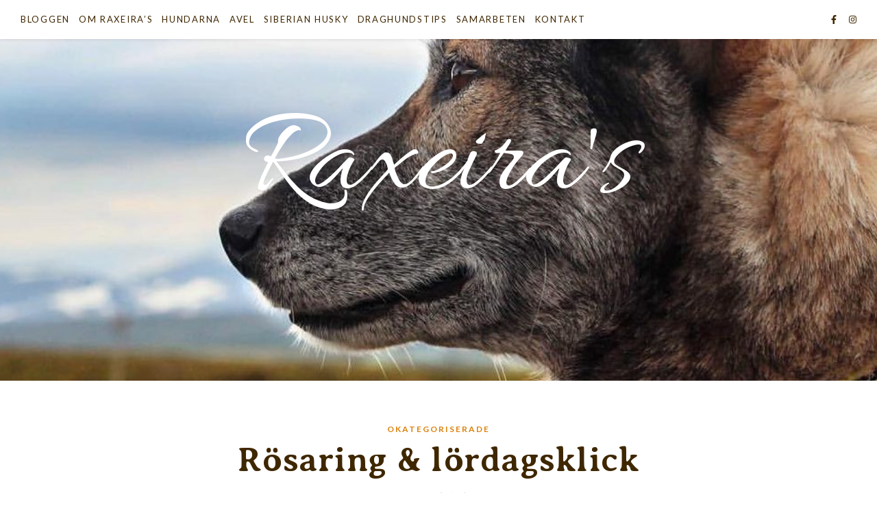

--- FILE ---
content_type: text/html; charset=UTF-8
request_url: https://www.raxeiras.se/2015/03/28/rosaring-lordagsklick/
body_size: 18340
content:
<!DOCTYPE html>
<html lang="sv-SE">
<head>
	<meta charset="UTF-8">
	<meta name="viewport" content="width=device-width, initial-scale=1.0, maximum-scale=1.0, user-scalable=no" />

	<title>Rösaring &amp; lördagsklick &#8211; Raxeira&#039;s</title>
<meta name='robots' content='max-image-preview:large' />
<link rel='dns-prefetch' href='//fonts.googleapis.com' />
<link rel="alternate" type="application/rss+xml" title="Raxeira&#039;s &raquo; Webbflöde" href="https://www.raxeiras.se/feed/" />
<link rel="alternate" type="application/rss+xml" title="Raxeira&#039;s &raquo; Kommentarsflöde" href="https://www.raxeiras.se/comments/feed/" />
<link rel="alternate" type="application/rss+xml" title="Raxeira&#039;s &raquo; Kommentarsflöde för Rösaring &amp; lördagsklick" href="https://www.raxeiras.se/2015/03/28/rosaring-lordagsklick/feed/" />
<link rel="alternate" title="oEmbed (JSON)" type="application/json+oembed" href="https://www.raxeiras.se/wp-json/oembed/1.0/embed?url=https%3A%2F%2Fwww.raxeiras.se%2F2015%2F03%2F28%2Frosaring-lordagsklick%2F" />
<link rel="alternate" title="oEmbed (XML)" type="text/xml+oembed" href="https://www.raxeiras.se/wp-json/oembed/1.0/embed?url=https%3A%2F%2Fwww.raxeiras.se%2F2015%2F03%2F28%2Frosaring-lordagsklick%2F&#038;format=xml" />
<style id='wp-img-auto-sizes-contain-inline-css' type='text/css'>
img:is([sizes=auto i],[sizes^="auto," i]){contain-intrinsic-size:3000px 1500px}
/*# sourceURL=wp-img-auto-sizes-contain-inline-css */
</style>
<link rel='stylesheet' id='sbi_styles-css' href='https://usercontent.one/wp/www.raxeiras.se/wp-content/plugins/instagram-feed/css/sbi-styles.min.css?ver=6.10.0&media=1668419776' type='text/css' media='all' />
<style id='wp-emoji-styles-inline-css' type='text/css'>

	img.wp-smiley, img.emoji {
		display: inline !important;
		border: none !important;
		box-shadow: none !important;
		height: 1em !important;
		width: 1em !important;
		margin: 0 0.07em !important;
		vertical-align: -0.1em !important;
		background: none !important;
		padding: 0 !important;
	}
/*# sourceURL=wp-emoji-styles-inline-css */
</style>
<link rel='stylesheet' id='wp-block-library-css' href='https://www.raxeiras.se/wp-includes/css/dist/block-library/style.min.css?ver=6.9' type='text/css' media='all' />
<style id='classic-theme-styles-inline-css' type='text/css'>
/*! This file is auto-generated */
.wp-block-button__link{color:#fff;background-color:#32373c;border-radius:9999px;box-shadow:none;text-decoration:none;padding:calc(.667em + 2px) calc(1.333em + 2px);font-size:1.125em}.wp-block-file__button{background:#32373c;color:#fff;text-decoration:none}
/*# sourceURL=/wp-includes/css/classic-themes.min.css */
</style>
<style id='global-styles-inline-css' type='text/css'>
:root{--wp--preset--aspect-ratio--square: 1;--wp--preset--aspect-ratio--4-3: 4/3;--wp--preset--aspect-ratio--3-4: 3/4;--wp--preset--aspect-ratio--3-2: 3/2;--wp--preset--aspect-ratio--2-3: 2/3;--wp--preset--aspect-ratio--16-9: 16/9;--wp--preset--aspect-ratio--9-16: 9/16;--wp--preset--color--black: #000000;--wp--preset--color--cyan-bluish-gray: #abb8c3;--wp--preset--color--white: #ffffff;--wp--preset--color--pale-pink: #f78da7;--wp--preset--color--vivid-red: #cf2e2e;--wp--preset--color--luminous-vivid-orange: #ff6900;--wp--preset--color--luminous-vivid-amber: #fcb900;--wp--preset--color--light-green-cyan: #7bdcb5;--wp--preset--color--vivid-green-cyan: #00d084;--wp--preset--color--pale-cyan-blue: #8ed1fc;--wp--preset--color--vivid-cyan-blue: #0693e3;--wp--preset--color--vivid-purple: #9b51e0;--wp--preset--gradient--vivid-cyan-blue-to-vivid-purple: linear-gradient(135deg,rgb(6,147,227) 0%,rgb(155,81,224) 100%);--wp--preset--gradient--light-green-cyan-to-vivid-green-cyan: linear-gradient(135deg,rgb(122,220,180) 0%,rgb(0,208,130) 100%);--wp--preset--gradient--luminous-vivid-amber-to-luminous-vivid-orange: linear-gradient(135deg,rgb(252,185,0) 0%,rgb(255,105,0) 100%);--wp--preset--gradient--luminous-vivid-orange-to-vivid-red: linear-gradient(135deg,rgb(255,105,0) 0%,rgb(207,46,46) 100%);--wp--preset--gradient--very-light-gray-to-cyan-bluish-gray: linear-gradient(135deg,rgb(238,238,238) 0%,rgb(169,184,195) 100%);--wp--preset--gradient--cool-to-warm-spectrum: linear-gradient(135deg,rgb(74,234,220) 0%,rgb(151,120,209) 20%,rgb(207,42,186) 40%,rgb(238,44,130) 60%,rgb(251,105,98) 80%,rgb(254,248,76) 100%);--wp--preset--gradient--blush-light-purple: linear-gradient(135deg,rgb(255,206,236) 0%,rgb(152,150,240) 100%);--wp--preset--gradient--blush-bordeaux: linear-gradient(135deg,rgb(254,205,165) 0%,rgb(254,45,45) 50%,rgb(107,0,62) 100%);--wp--preset--gradient--luminous-dusk: linear-gradient(135deg,rgb(255,203,112) 0%,rgb(199,81,192) 50%,rgb(65,88,208) 100%);--wp--preset--gradient--pale-ocean: linear-gradient(135deg,rgb(255,245,203) 0%,rgb(182,227,212) 50%,rgb(51,167,181) 100%);--wp--preset--gradient--electric-grass: linear-gradient(135deg,rgb(202,248,128) 0%,rgb(113,206,126) 100%);--wp--preset--gradient--midnight: linear-gradient(135deg,rgb(2,3,129) 0%,rgb(40,116,252) 100%);--wp--preset--font-size--small: 13px;--wp--preset--font-size--medium: 20px;--wp--preset--font-size--large: 36px;--wp--preset--font-size--x-large: 42px;--wp--preset--spacing--20: 0.44rem;--wp--preset--spacing--30: 0.67rem;--wp--preset--spacing--40: 1rem;--wp--preset--spacing--50: 1.5rem;--wp--preset--spacing--60: 2.25rem;--wp--preset--spacing--70: 3.38rem;--wp--preset--spacing--80: 5.06rem;--wp--preset--shadow--natural: 6px 6px 9px rgba(0, 0, 0, 0.2);--wp--preset--shadow--deep: 12px 12px 50px rgba(0, 0, 0, 0.4);--wp--preset--shadow--sharp: 6px 6px 0px rgba(0, 0, 0, 0.2);--wp--preset--shadow--outlined: 6px 6px 0px -3px rgb(255, 255, 255), 6px 6px rgb(0, 0, 0);--wp--preset--shadow--crisp: 6px 6px 0px rgb(0, 0, 0);}:where(.is-layout-flex){gap: 0.5em;}:where(.is-layout-grid){gap: 0.5em;}body .is-layout-flex{display: flex;}.is-layout-flex{flex-wrap: wrap;align-items: center;}.is-layout-flex > :is(*, div){margin: 0;}body .is-layout-grid{display: grid;}.is-layout-grid > :is(*, div){margin: 0;}:where(.wp-block-columns.is-layout-flex){gap: 2em;}:where(.wp-block-columns.is-layout-grid){gap: 2em;}:where(.wp-block-post-template.is-layout-flex){gap: 1.25em;}:where(.wp-block-post-template.is-layout-grid){gap: 1.25em;}.has-black-color{color: var(--wp--preset--color--black) !important;}.has-cyan-bluish-gray-color{color: var(--wp--preset--color--cyan-bluish-gray) !important;}.has-white-color{color: var(--wp--preset--color--white) !important;}.has-pale-pink-color{color: var(--wp--preset--color--pale-pink) !important;}.has-vivid-red-color{color: var(--wp--preset--color--vivid-red) !important;}.has-luminous-vivid-orange-color{color: var(--wp--preset--color--luminous-vivid-orange) !important;}.has-luminous-vivid-amber-color{color: var(--wp--preset--color--luminous-vivid-amber) !important;}.has-light-green-cyan-color{color: var(--wp--preset--color--light-green-cyan) !important;}.has-vivid-green-cyan-color{color: var(--wp--preset--color--vivid-green-cyan) !important;}.has-pale-cyan-blue-color{color: var(--wp--preset--color--pale-cyan-blue) !important;}.has-vivid-cyan-blue-color{color: var(--wp--preset--color--vivid-cyan-blue) !important;}.has-vivid-purple-color{color: var(--wp--preset--color--vivid-purple) !important;}.has-black-background-color{background-color: var(--wp--preset--color--black) !important;}.has-cyan-bluish-gray-background-color{background-color: var(--wp--preset--color--cyan-bluish-gray) !important;}.has-white-background-color{background-color: var(--wp--preset--color--white) !important;}.has-pale-pink-background-color{background-color: var(--wp--preset--color--pale-pink) !important;}.has-vivid-red-background-color{background-color: var(--wp--preset--color--vivid-red) !important;}.has-luminous-vivid-orange-background-color{background-color: var(--wp--preset--color--luminous-vivid-orange) !important;}.has-luminous-vivid-amber-background-color{background-color: var(--wp--preset--color--luminous-vivid-amber) !important;}.has-light-green-cyan-background-color{background-color: var(--wp--preset--color--light-green-cyan) !important;}.has-vivid-green-cyan-background-color{background-color: var(--wp--preset--color--vivid-green-cyan) !important;}.has-pale-cyan-blue-background-color{background-color: var(--wp--preset--color--pale-cyan-blue) !important;}.has-vivid-cyan-blue-background-color{background-color: var(--wp--preset--color--vivid-cyan-blue) !important;}.has-vivid-purple-background-color{background-color: var(--wp--preset--color--vivid-purple) !important;}.has-black-border-color{border-color: var(--wp--preset--color--black) !important;}.has-cyan-bluish-gray-border-color{border-color: var(--wp--preset--color--cyan-bluish-gray) !important;}.has-white-border-color{border-color: var(--wp--preset--color--white) !important;}.has-pale-pink-border-color{border-color: var(--wp--preset--color--pale-pink) !important;}.has-vivid-red-border-color{border-color: var(--wp--preset--color--vivid-red) !important;}.has-luminous-vivid-orange-border-color{border-color: var(--wp--preset--color--luminous-vivid-orange) !important;}.has-luminous-vivid-amber-border-color{border-color: var(--wp--preset--color--luminous-vivid-amber) !important;}.has-light-green-cyan-border-color{border-color: var(--wp--preset--color--light-green-cyan) !important;}.has-vivid-green-cyan-border-color{border-color: var(--wp--preset--color--vivid-green-cyan) !important;}.has-pale-cyan-blue-border-color{border-color: var(--wp--preset--color--pale-cyan-blue) !important;}.has-vivid-cyan-blue-border-color{border-color: var(--wp--preset--color--vivid-cyan-blue) !important;}.has-vivid-purple-border-color{border-color: var(--wp--preset--color--vivid-purple) !important;}.has-vivid-cyan-blue-to-vivid-purple-gradient-background{background: var(--wp--preset--gradient--vivid-cyan-blue-to-vivid-purple) !important;}.has-light-green-cyan-to-vivid-green-cyan-gradient-background{background: var(--wp--preset--gradient--light-green-cyan-to-vivid-green-cyan) !important;}.has-luminous-vivid-amber-to-luminous-vivid-orange-gradient-background{background: var(--wp--preset--gradient--luminous-vivid-amber-to-luminous-vivid-orange) !important;}.has-luminous-vivid-orange-to-vivid-red-gradient-background{background: var(--wp--preset--gradient--luminous-vivid-orange-to-vivid-red) !important;}.has-very-light-gray-to-cyan-bluish-gray-gradient-background{background: var(--wp--preset--gradient--very-light-gray-to-cyan-bluish-gray) !important;}.has-cool-to-warm-spectrum-gradient-background{background: var(--wp--preset--gradient--cool-to-warm-spectrum) !important;}.has-blush-light-purple-gradient-background{background: var(--wp--preset--gradient--blush-light-purple) !important;}.has-blush-bordeaux-gradient-background{background: var(--wp--preset--gradient--blush-bordeaux) !important;}.has-luminous-dusk-gradient-background{background: var(--wp--preset--gradient--luminous-dusk) !important;}.has-pale-ocean-gradient-background{background: var(--wp--preset--gradient--pale-ocean) !important;}.has-electric-grass-gradient-background{background: var(--wp--preset--gradient--electric-grass) !important;}.has-midnight-gradient-background{background: var(--wp--preset--gradient--midnight) !important;}.has-small-font-size{font-size: var(--wp--preset--font-size--small) !important;}.has-medium-font-size{font-size: var(--wp--preset--font-size--medium) !important;}.has-large-font-size{font-size: var(--wp--preset--font-size--large) !important;}.has-x-large-font-size{font-size: var(--wp--preset--font-size--x-large) !important;}
:where(.wp-block-post-template.is-layout-flex){gap: 1.25em;}:where(.wp-block-post-template.is-layout-grid){gap: 1.25em;}
:where(.wp-block-term-template.is-layout-flex){gap: 1.25em;}:where(.wp-block-term-template.is-layout-grid){gap: 1.25em;}
:where(.wp-block-columns.is-layout-flex){gap: 2em;}:where(.wp-block-columns.is-layout-grid){gap: 2em;}
:root :where(.wp-block-pullquote){font-size: 1.5em;line-height: 1.6;}
/*# sourceURL=global-styles-inline-css */
</style>
<link rel='stylesheet' id='ashe-style-css' href='https://usercontent.one/wp/www.raxeiras.se/wp-content/themes/ashe-pro-premium/style.css?ver=3.5.9&media=1668419776' type='text/css' media='all' />
<link rel='stylesheet' id='ashe-responsive-css' href='https://usercontent.one/wp/www.raxeiras.se/wp-content/themes/ashe-pro-premium/assets/css/responsive.css?ver=3.5.9&media=1668419776' type='text/css' media='all' />
<link rel='stylesheet' id='fontello-css' href='https://usercontent.one/wp/www.raxeiras.se/wp-content/themes/ashe-pro-premium/assets/css/fontello.css?ver=3.5.4&media=1668419776' type='text/css' media='all' />
<link rel='stylesheet' id='slick-css' href='https://usercontent.one/wp/www.raxeiras.se/wp-content/themes/ashe-pro-premium/assets/css/slick.css?ver=6.9&media=1668419776' type='text/css' media='all' />
<link rel='stylesheet' id='scrollbar-css' href='https://usercontent.one/wp/www.raxeiras.se/wp-content/themes/ashe-pro-premium/assets/css/perfect-scrollbar.css?ver=6.9&media=1668419776' type='text/css' media='all' />
<link rel='stylesheet' id='ashe_enqueue_Allura-css' href='https://fonts.googleapis.com/css?family=Allura%3A100%2C200%2C300%2C400%2C500%2C600%2C700%2C800%2C900&#038;ver=1.0.0' type='text/css' media='all' />
<link rel='stylesheet' id='ashe_enqueue_Lato-css' href='https://fonts.googleapis.com/css?family=Lato%3A100%2C200%2C300%2C400%2C500%2C600%2C700%2C800%2C900&#038;ver=1.0.0' type='text/css' media='all' />
<link rel='stylesheet' id='ashe_enqueue_Averia_Serif_Libre-css' href='https://fonts.googleapis.com/css?family=Averia+Serif+Libre%3A100%2C200%2C300%2C400%2C500%2C600%2C700%2C800%2C900&#038;ver=1.0.0' type='text/css' media='all' />
<link rel='stylesheet' id='wpr-text-animations-css-css' href='https://usercontent.one/wp/www.raxeiras.se/wp-content/plugins/royal-elementor-addons/assets/css/lib/animations/text-animations.min.css?ver=1.7.1045&media=1668419776' type='text/css' media='all' />
<link rel='stylesheet' id='wpr-addons-css-css' href='https://usercontent.one/wp/www.raxeiras.se/wp-content/plugins/royal-elementor-addons/assets/css/frontend.min.css?ver=1.7.1045&media=1668419776' type='text/css' media='all' />
<link rel='stylesheet' id='font-awesome-5-all-css' href='https://usercontent.one/wp/www.raxeiras.se/wp-content/plugins/elementor/assets/lib/font-awesome/css/all.min.css?ver=1.7.1045&media=1668419776' type='text/css' media='all' />
<script type="text/javascript" data-cfasync="false" src="https://www.raxeiras.se/wp-includes/js/jquery/jquery.min.js?ver=3.7.1" id="jquery-core-js"></script>
<script type="text/javascript" data-cfasync="false" src="https://www.raxeiras.se/wp-includes/js/jquery/jquery-migrate.min.js?ver=3.4.1" id="jquery-migrate-js"></script>
<link rel="https://api.w.org/" href="https://www.raxeiras.se/wp-json/" /><link rel="alternate" title="JSON" type="application/json" href="https://www.raxeiras.se/wp-json/wp/v2/posts/305" /><link rel="EditURI" type="application/rsd+xml" title="RSD" href="https://www.raxeiras.se/xmlrpc.php?rsd" />
<meta name="generator" content="WordPress 6.9" />
<link rel="canonical" href="https://www.raxeiras.se/2015/03/28/rosaring-lordagsklick/" />
<link rel='shortlink' href='https://www.raxeiras.se/?p=305' />
<style>[class*=" icon-oc-"],[class^=icon-oc-]{speak:none;font-style:normal;font-weight:400;font-variant:normal;text-transform:none;line-height:1;-webkit-font-smoothing:antialiased;-moz-osx-font-smoothing:grayscale}.icon-oc-one-com-white-32px-fill:before{content:"901"}.icon-oc-one-com:before{content:"900"}#one-com-icon,.toplevel_page_onecom-wp .wp-menu-image{speak:none;display:flex;align-items:center;justify-content:center;text-transform:none;line-height:1;-webkit-font-smoothing:antialiased;-moz-osx-font-smoothing:grayscale}.onecom-wp-admin-bar-item>a,.toplevel_page_onecom-wp>.wp-menu-name{font-size:16px;font-weight:400;line-height:1}.toplevel_page_onecom-wp>.wp-menu-name img{width:69px;height:9px;}.wp-submenu-wrap.wp-submenu>.wp-submenu-head>img{width:88px;height:auto}.onecom-wp-admin-bar-item>a img{height:7px!important}.onecom-wp-admin-bar-item>a img,.toplevel_page_onecom-wp>.wp-menu-name img{opacity:.8}.onecom-wp-admin-bar-item.hover>a img,.toplevel_page_onecom-wp.wp-has-current-submenu>.wp-menu-name img,li.opensub>a.toplevel_page_onecom-wp>.wp-menu-name img{opacity:1}#one-com-icon:before,.onecom-wp-admin-bar-item>a:before,.toplevel_page_onecom-wp>.wp-menu-image:before{content:'';position:static!important;background-color:rgba(240,245,250,.4);border-radius:102px;width:18px;height:18px;padding:0!important}.onecom-wp-admin-bar-item>a:before{width:14px;height:14px}.onecom-wp-admin-bar-item.hover>a:before,.toplevel_page_onecom-wp.opensub>a>.wp-menu-image:before,.toplevel_page_onecom-wp.wp-has-current-submenu>.wp-menu-image:before{background-color:#76b82a}.onecom-wp-admin-bar-item>a{display:inline-flex!important;align-items:center;justify-content:center}#one-com-logo-wrapper{font-size:4em}#one-com-icon{vertical-align:middle}.imagify-welcome{display:none !important;}</style><noscript><style>.vce-row-container .vcv-lozad {display: none}</style></noscript><meta name="generator" content="Powered by Visual Composer Website Builder - fast and easy-to-use drag and drop visual editor for WordPress."/><meta property="og:image" content="https://usercontent.one/wp/www.raxeiras.se/wp-content/uploads/2022/11/cropped-15069042_198438520613022_3776320936083987658_o.jpg?media=1668419776"/><meta property="og:title" content="Rösaring &amp; lördagsklick"/><meta property="og:description" content="Det blev en sväng till Rösaring ute i Bro idag. Med oss hade vi idag Charlie, Philip, Helena, Jonas och så alla hundar såklart för en dragtur på lite nya vägar istället för att ses på Järvafältet som vi vanligtvis gör. Tänkte att det kunde vara roligt med lite miljöombyte men också att slippa alla&hellip;" /><meta property="og:url" content="https://www.raxeiras.se/2015/03/28/rosaring-lordagsklick/"/><meta property="og:type" content="website"><meta property="og:locale" content="sv_se" /><meta property="og:site_name" content="Raxeira&#039;s"/><style id="ashe_dynamic_css">#top-bar,#top-menu .sub-menu {background-color: #ffffff;}#top-bar a {color: #3f2700;}#top-menu .sub-menu,#top-menu .sub-menu a {border-color: rgba(63,39,0, 0.05);}#top-bar a:hover,#top-bar li.current-menu-item > a,#top-bar li.current-menu-ancestor > a,#top-bar .sub-menu li.current-menu-item > a,#top-bar .sub-menu li.current-menu-ancestor> a {color: #db810a;}.header-logo a,.site-description {color: #ffffff;}.entry-header {background-color: #ffffff;}#main-nav,#main-menu .sub-menu,#main-nav #s {background-color: #ffffff;}#main-nav a,#main-nav .svg-inline--fa,#main-nav #s,.instagram-title h2 {color: #3f2700;}.main-nav-sidebar span,.mobile-menu-btn span {background-color: #3f2700;}#main-nav {box-shadow: 0px 1px 5px rgba(63,39,0, 0.1);}#main-menu .sub-menu,#main-menu .sub-menu a {border-color: rgba(63,39,0, 0.05);}#main-nav #s::-webkit-input-placeholder { /* Chrome/Opera/Safari */color: rgba(63,39,0, 0.7);}#main-nav #s::-moz-placeholder { /* Firefox 19+ */color: rgba(63,39,0, 0.7);}#main-nav #s:-ms-input-placeholder { /* IE 10+ */color: rgba(63,39,0, 0.7);}#main-nav #s:-moz-placeholder { /* Firefox 18- */color: rgba(63,39,0, 0.7);}#main-nav a:hover,#main-nav .svg-inline--fa:hover,#main-nav li.current-menu-item > a,#main-nav li.current-menu-ancestor > a,#main-nav .sub-menu li.current-menu-item > a,#main-nav .sub-menu li.current-menu-ancestor> a {color: #db810a;}.main-nav-sidebar:hover span,.mobile-menu-btn:hover span {background-color: #db810a;}/* Background */.sidebar-alt,.main-content,.featured-slider-area,#featured-links,.page-content select,.page-content input,.page-content textarea {background-color: #ffffff;}.page-content #featured-links h6,.instagram-title h2 {background-color: rgba(255,255,255, 0.85);}.ashe_promo_box_widget h6 {background-color: #ffffff;}.ashe_promo_box_widget .promo-box:after{border-color: #ffffff;}/* Text */.page-content,.page-content select,.page-content input,.page-content textarea,.page-content .post-author a,.page-content .ashe-widget a,.page-content .comment-author,.page-content #featured-links h6,.ashe_promo_box_widget h6 {color: #3f2700;}/* Title */.page-content h1,.page-content h2,.page-content h3,.page-content h4,.page-content h5,.page-content h6,.page-content .post-title a,.page-content .author-description h4 a,.page-content .related-posts h4 a,.page-content .blog-pagination .previous-page a,.page-content .blog-pagination .next-page a,blockquote,.page-content .post-share a {color: #3f2700;}.sidebar-alt-close-btn span {background-color: #3f2700;}.page-content .post-title a:hover {color: rgba(63,39,0, 0.75);}/* Meta */.page-content .post-date,.page-content .post-comments,.page-content .meta-sep,.page-content .post-author,.page-content [data-layout*="list"] .post-author a,.page-content .related-post-date,.page-content .comment-meta a,.page-content .author-share a,.page-content .post-tags a,.page-content .tagcloud a,.widget_categories li,.widget_archive li,.ashe-subscribe-text p,.rpwwt-post-author,.rpwwt-post-categories,.rpwwt-post-date,.rpwwt-post-comments-number {color: #a1a1a1;}.page-content input::-webkit-input-placeholder { /* Chrome/Opera/Safari */color: #a1a1a1;}.page-content input::-moz-placeholder { /* Firefox 19+ */color: #a1a1a1;}.page-content input:-ms-input-placeholder { /* IE 10+ */color: #a1a1a1;}.page-content input:-moz-placeholder { /* Firefox 18- */color: #a1a1a1;}/* Accent */.page-content a,.post-categories,#page-wrap .ashe-widget.widget_text a,#page-wrap .ashe-widget.ashe_author_widget a {color: #db810a;}/* Disable TMP.page-content .elementor a,.page-content .elementor a:hover {color: inherit;}*/.ps-container > .ps-scrollbar-y-rail > .ps-scrollbar-y {background: #db810a;}.page-content a:hover {color: rgba(219,129,10, 0.8);}blockquote {border-color: #db810a;}.slide-caption {color: #ffffff;background: #db810a;}/* Selection */::-moz-selection {color: #ffffff;background: #ca9b52;}::selection {color: #ffffff;background: #ca9b52;}.page-content .wprm-rating-star svg polygon {stroke: #db810a;}.page-content .wprm-rating-star-full svg polygon,.page-content .wprm-comment-rating svg path,.page-content .comment-form-wprm-rating svg path{fill: #db810a;}/* Border */.page-content .post-footer,[data-layout*="list"] .blog-grid > li,.page-content .author-description,.page-content .related-posts,.page-content .entry-comments,.page-content .ashe-widget li,.page-content #wp-calendar,.page-content #wp-calendar caption,.page-content #wp-calendar tbody td,.page-content .widget_nav_menu li a,.page-content .widget_pages li a,.page-content .tagcloud a,.page-content select,.page-content input,.page-content textarea,.widget-title h2:before,.widget-title h2:after,.post-tags a,.gallery-caption,.wp-caption-text,table tr,table th,table td,pre,.page-content .wprm-recipe-instruction {border-color: #e8e8e8;}.page-content .wprm-recipe {box-shadow: 0 0 3px 1px #e8e8e8;}hr {background-color: #e8e8e8;}.wprm-recipe-details-container,.wprm-recipe-notes-container p {background-color: rgba(232,232,232, 0.4);}/* Buttons */.widget_search .svg-fa-wrap,.widget_search #searchsubmit,.single-navigation i,.page-content input.submit,.page-content .blog-pagination.numeric a,.page-content .blog-pagination.load-more a,.page-content .mc4wp-form-fields input[type="submit"],.page-content .widget_wysija input[type="submit"],.page-content .post-password-form input[type="submit"],.page-content .wpcf7 [type="submit"],.page-content .wprm-recipe-print,.page-content .wprm-jump-to-recipe-shortcode,.page-content .wprm-print-recipe-shortcode {color: #ffffff;background-color: #db810a;}.single-navigation i:hover,.page-content input.submit:hover,.ashe-boxed-style .page-content input.submit:hover,.page-content .blog-pagination.numeric a:hover,.ashe-boxed-style .page-content .blog-pagination.numeric a:hover,.page-content .blog-pagination.numeric span,.page-content .blog-pagination.load-more a:hover,.ashe-boxed-style .page-content .blog-pagination.load-more a:hover,.page-content .mc4wp-form-fields input[type="submit"]:hover,.page-content .widget_wysija input[type="submit"]:hover,.page-content .post-password-form input[type="submit"]:hover,.page-content .wpcf7 [type="submit"]:hover,.page-content .wprm-recipe-print:hover,.page-content .wprm-jump-to-recipe-shortcode:hover,.page-content .wprm-print-recipe-shortcode:hover {color: #ffffff;background-color: #ca9b52;}/* Image Overlay */.image-overlay,#infscr-loading,.page-content h4.image-overlay,.image-overlay a,.post-slider .prev-arrow,.post-slider .next-arrow,.header-slider-prev-arrow,.header-slider-next-arrow,.page-content .image-overlay a,#featured-slider .slick-arrow,#featured-slider .slider-dots,.header-slider-dots {color: #ffffff;}.image-overlay,#infscr-loading,.page-content h4.image-overlay {background-color: rgba(73,73,73, 0.3);}/* Background */#page-footer,#page-footer select,#page-footer input,#page-footer textarea {background-color: #f6f6f6;}/* Text */#page-footer,#page-footer a,#page-footer select,#page-footer input,#page-footer textarea {color: #333333;}/* Title */#page-footer h1,#page-footer h2,#page-footer h3,#page-footer h4,#page-footer h5,#page-footer h6 {color: #111111;}/* Accent */#page-footer a:hover {color: #db810a;}/* Border */#page-footer a,#page-footer .ashe-widget li,#page-footer #wp-calendar,#page-footer #wp-calendar caption,#page-footer #wp-calendar th,#page-footer #wp-calendar td,#page-footer .widget_nav_menu li a,#page-footer select,#page-footer input,#page-footer textarea,#page-footer .widget-title h2:before,#page-footer .widget-title h2:after,.footer-widgets,.category-description,.tag-description {border-color: #e0dbdb;}#page-footer hr {background-color: #e0dbdb;}.ashe-preloader-wrap {background-color: #333333;}@media screen and ( max-width: 768px ) {.mini-logo a {max-width: 60px !important;} }@media screen and ( max-width: 768px ) {#featured-links {display: none;}}@media screen and ( max-width: 640px ) {.related-posts {display: none;}}.header-logo a {font-family: 'Allura';font-size: 180px;line-height: 150px;letter-spacing: 0.5px;font-weight: 100;}.site-description {font-family: 'Allura';}.header-logo .site-description {font-size: 19px;}#top-menu li a {font-family: 'Lato';font-size: 13px;line-height: 57px;letter-spacing: 1.7px;font-weight: 400;}.top-bar-socials a {font-size: 13px;line-height: 57px;}#top-bar .mobile-menu-btn {line-height: 57px;}#top-menu .sub-menu > li > a {font-size: 12px;line-height: 3.7;letter-spacing: 1.7px;}#main-menu li a,.mobile-menu-btn a {font-family: 'Lato';font-size: 16px;line-height: 68px;letter-spacing: 2px;font-weight: 400;}#mobile-menu li {font-family: 'Lato';font-size: 16px;line-height: 3.4;letter-spacing: 2px;font-weight: 400;}.main-nav-search,#main-nav #s,.dark-mode-switcher,.main-nav-socials-trigger {font-size: 16px;line-height: 68px;}#main-nav #s {line-height: 69px;}#main-menu li.menu-item-has-children>a:after {font-size: 16px;}#main-nav {min-height:68px;}.main-nav-sidebar,.mini-logo {height:68px;}#main-menu .sub-menu > li > a,#mobile-menu .sub-menu > li {font-size: 13px;line-height: 3.8;letter-spacing: 1.7px;}.mobile-menu-btn {font-size: 20px;line-height: 68px;}.main-nav-socials a {font-size: 14px;line-height: 68px;}#top-menu li a,#main-menu li a,#mobile-menu li,.mobile-menu-btn a {text-transform: uppercase;}.post-meta,#wp-calendar thead th,#wp-calendar caption,h1,h2,h3,h4,h5,h6,blockquote p,#reply-title,#reply-title a {font-family: 'Averia Serif Libre';}/* font size 40px */h1 {font-size: 50px;}/* font size 36px */h2 {font-size: 45px;}/* font size 30px */h3 {font-size: 38px;}/* font size 24px */h4 {font-size: 30px;}/* font size 22px */h5,.page-content .wprm-recipe-name,.page-content .wprm-recipe-header {font-size: 27px;}/* font size 20px */h6 {font-size: 25px;}/* font size 19px */blockquote p {font-size: 24px;}/* font size 18px */.related-posts h4 a {font-size: 22px;}/* font size 16px */.author-description h4,.category-description h4,.tag-description h4,#reply-title,#reply-title a,.comment-title,.widget-title h2,.ashe_author_widget h3 {font-size: 21px;}.post-title,.page-title {line-height: 65px;}/* letter spacing 0.5px */.slider-title,.post-title,.page-title,.related-posts h4 a {letter-spacing: 0.5px;}/* letter spacing 1.5px */.widget-title h2,.author-description h4,.category-description h4,.tag-description h4,.comment-title,#reply-title,#reply-title a,.ashe_author_widget h3 {letter-spacing: 1.5px;}/* letter spacing 2px */.related-posts h3 {letter-spacing: 2px;}/* font weight */h1,h2,h3,h4,h5,h6 {font-weight: 700;}h1,h2,h3,h4,h5,h6 {font-style: normal;}h1,h2,h3,h4,h5,h6 {text-transform: none;}body,.page-404 h2,#featured-links h6,.ashe_promo_box_widget h6,.comment-author,.related-posts h3,.instagram-title h2,input,textarea,select,.no-result-found h1,.ashe-subscribe-text h4,.widget_wysija_cont .updated,.widget_wysija_cont .error,.widget_wysija_cont .xdetailed-errors {font-family: 'Lato';}body,.page-404 h2,.no-result-found h1 {font-weight: 400;}body,.comment-author {font-size: 15px;}body p,.post-content,.post-content li,.comment-text li {line-height: 25px;}/* letter spacing 0 */body p,.post-content,.comment-author,.widget_recent_comments li,.widget_meta li,.widget_recent_comments li,.widget_pages > ul > li,.widget_archive li,.widget_categories > ul > li,.widget_recent_entries ul li,.widget_nav_menu li,.related-post-date,.post-media .image-overlay a,.post-meta,.rpwwt-post-title {letter-spacing: 0px;}/* letter spacing 0.5 + */.post-author,.post-media .image-overlay span,blockquote p {letter-spacing: 0.5px;}/* letter spacing 1 + */#main-nav #searchform input,#featured-links h6,.ashe_promo_box_widget h6,.instagram-title h2,.ashe-subscribe-text h4,.page-404 p,#wp-calendar caption {letter-spacing: 1px;}/* letter spacing 2 + */.comments-area #submit,.tagcloud a,.mc4wp-form-fields input[type='submit'],.widget_wysija input[type='submit'],.slider-read-more a,.post-categories a,.read-more a,.no-result-found h1,.blog-pagination a,.blog-pagination span {letter-spacing: 2px;}/* font size 18px */.post-media .image-overlay p,.post-media .image-overlay a {font-size: 18px;}/* font size 16px */.ashe_social_widget .social-icons a {font-size: 16px;}/* font size 14px */.post-author,.post-share,.related-posts h3,input,textarea,select,.comment-reply-link,.wp-caption-text,.author-share a,#featured-links h6,.ashe_promo_box_widget h6,#wp-calendar,.instagram-title h2 {font-size: 14px;}/* font size 13px */.slider-categories,.slider-read-more a,.read-more a,.blog-pagination a,.blog-pagination span,.footer-socials a,.rpwwt-post-author,.rpwwt-post-categories,.rpwwt-post-date,.rpwwt-post-comments-number,.copyright-info,.footer-menu-container {font-size: 13px;}/* font size 12px */.post-categories a,.post-tags a,.widget_recent_entries ul li span,#wp-calendar caption,#wp-calendar tfoot #prev a,#wp-calendar tfoot #next a {font-size: 12px;}/* font size 11px */.related-post-date,.comment-meta,.tagcloud a {font-size: 11px !important;}.boxed-wrapper {max-width: 1140px;}.sidebar-alt {max-width: 340px;left: -340px; padding: 85px 35px 0px;}.sidebar-left,.sidebar-right {width: 307px;}[data-layout*="rsidebar"] .main-container,[data-layout*="lsidebar"] .main-container {float: left;width: calc(100% - 307px);width: -webkit-calc(100% - 307px);}[data-layout*="lrsidebar"] .main-container {width: calc(100% - 614px);width: -webkit-calc(100% - 614px);}[data-layout*="fullwidth"] .main-container {width: 100%;}#top-bar > div,#main-nav > div,#featured-links,.main-content,.page-footer-inner,.featured-slider-area.boxed-wrapper {padding-left: 30px;padding-right: 30px;}.ashe-instagram-widget #sb_instagram {max-width: none !important;}.ashe-instagram-widget #sbi_images {display: -webkit-box;display: -ms-flexbox;display: flex;}.ashe-instagram-widget #sbi_images .sbi_photo {height: auto !important;}.ashe-instagram-widget #sbi_images .sbi_photo img {display: block !important;}.ashe-widget #sbi_images .sbi_photo {/*height: auto !important;*/}.ashe-widget #sbi_images .sbi_photo img {display: block !important;}#top-menu {float: left;}.top-bar-socials {float: right;}.entry-header:not(.html-image) {height: 500px;background-size: cover;}.entry-header-slider div {height: 500px;}.entry-header:not(.html-image) {background-position: center center;}.entry-header:not(.html-image) {background-color: transparent !important;}.header-logo {padding-top: 110px;}.logo-img {max-width: 500px;}.mini-logo a {max-width: 70px;}@media screen and (max-width: 880px) {.logo-img { max-width: 300px;}}#main-nav {text-align: center;}.main-nav-icons.main-nav-socials-mobile {left: 30px;}.main-nav-socials-trigger {position: absolute;top: 0px;left: 30px;}.main-nav-sidebar + .main-nav-socials-trigger {left: 60px;}.mini-logo + .main-nav-socials-trigger {right: 60px;left: auto;}.main-nav-sidebar {position: absolute;top: 0px;left: 30px;z-index: 1;}.main-nav-icons {position: absolute;top: 0px;right: 30px;z-index: 2;}.mini-logo {position: absolute;left: auto;top: 0;}.main-nav-sidebar ~ .mini-logo {margin-left: 30px;}#featured-slider.boxed-wrapper {max-width: 1140px;}.slider-item-bg {height: 540px;}#featured-links .featured-link {margin-top: 20px;}#featured-links .featured-link {margin-right: 20px;}#featured-links .featured-link:nth-of-type(3n) {margin-right: 0;}#featured-links .featured-link {width: calc( (100% - 40px) / 3 - 1px);width: -webkit-calc( (100% - 40px) / 3 - 1px);}.featured-link:nth-child(4) .cv-inner {display: none;}.featured-link:nth-child(5) .cv-inner {display: none;}.featured-link:nth-child(6) .cv-inner {display: none;}.blog-grid > li,.main-container .featured-slider-area {margin-bottom: 30px;}[data-layout*="col2"] .blog-grid > li,[data-layout*="col3"] .blog-grid > li,[data-layout*="col4"] .blog-grid > li {display: inline-block;vertical-align: top;margin-right: 37px;}[data-layout*="col2"] .blog-grid > li:nth-of-type(2n+2),[data-layout*="col3"] .blog-grid > li:nth-of-type(3n+3),[data-layout*="col4"] .blog-grid > li:nth-of-type(4n+4) {margin-right: 0;}[data-layout*="col1"] .blog-grid > li {width: 100%;}[data-layout*="col2"] .blog-grid > li {width: calc((100% - 37px ) / 2 - 1px);width: -webkit-calc((100% - 37px ) / 2 - 1px);}[data-layout*="col3"] .blog-grid > li {width: calc((100% - 2 * 37px ) / 3 - 2px);width: -webkit-calc((100% - 2 * 37px ) / 3 - 2px);}[data-layout*="col4"] .blog-grid > li {width: calc((100% - 3 * 37px ) / 4 - 1px);width: -webkit-calc((100% - 3 * 37px ) / 4 - 1px);}[data-layout*="rsidebar"] .sidebar-right {padding-left: 37px;}[data-layout*="lsidebar"] .sidebar-left {padding-right: 37px;}[data-layout*="lrsidebar"] .sidebar-right {padding-left: 37px;}[data-layout*="lrsidebar"] .sidebar-left {padding-right: 37px;}.blog-grid .post-header,.blog-grid .read-more,[data-layout*="list"] .post-share {text-align: center;}p.has-drop-cap:not(:focus)::first-letter {float: left;margin: 0px 12px 0 0;font-family: 'Averia Serif Libre';font-size: 80px;line-height: 65px;text-align: center;text-transform: uppercase;color: #3f2700;}@-moz-document url-prefix() {p.has-drop-cap:not(:focus)::first-letter {margin-top: 10px !important;}}.home .post-content > p:first-of-type:first-letter,.blog .post-content > p:first-of-type:first-letter,.archive .post-content > p:first-of-type:first-letter {float: left;margin: 0px 12px 0 0;font-family: 'Averia Serif Libre';font-size: 80px;line-height: 65px;text-align: center;text-transform: uppercase;color: #3f2700;}@-moz-document url-prefix() {.home .post-content > p:first-of-type:first-letter,.blog .post-content > p:first-of-type:first-letter,.archive .post-content > p:first-of-type:first-letter {margin-top: 10px !important;}}.single .post-content > p:first-of-type:first-letter,.single .post-content .elementor-text-editor p:first-of-type:first-letter {float: left;margin: 0px 12px 0 0;font-family: 'Averia Serif Libre';font-size: 80px;line-height: 65px;text-align: center;text-transform: uppercase;color: #3f2700;}@-moz-document url-prefix() {.single .post-content p:first-of-type:first-letter {margin-top: 10px !important;}}[data-dropcaps*='yes'] .post-content > p:first-of-type:first-letter {float: left;margin: 0px 12px 0 0;font-family: 'Averia Serif Libre';font-size: 80px;line-height: 65px;text-align: center;text-transform: uppercase;color: #3f2700;}@-moz-document url-prefix() {[data-dropcaps*='yes'] .post-content > p:first-of-type:first-letter {margin-top: 10px !important;}}.footer-widgets > .ashe-widget {width: 30%;margin-right: 5%;}.footer-widgets > .ashe-widget:nth-child(3n+3) {margin-right: 0;}.footer-widgets > .ashe-widget:nth-child(3n+4) {clear: both;}.copyright-info {float: right;}.footer-socials {float: left;}.footer-menu-container {float: right;}#footer-menu {float: left;}#footer-menu > li {margin-right: 5px;}.footer-menu-container:after {float: left;margin-right: 5px;}.footer-menu-container:after {display: none;}.cssload-container{width:100%;height:36px;text-align:center}.cssload-speeding-wheel{width:36px;height:36px;margin:0 auto;border:2px solid #ffffff;border-radius:50%;border-left-color:transparent;border-right-color:transparent;animation:cssload-spin 575ms infinite linear;-o-animation:cssload-spin 575ms infinite linear;-ms-animation:cssload-spin 575ms infinite linear;-webkit-animation:cssload-spin 575ms infinite linear;-moz-animation:cssload-spin 575ms infinite linear}@keyframes cssload-spin{100%{transform:rotate(360deg);transform:rotate(360deg)}}@-o-keyframes cssload-spin{100%{-o-transform:rotate(360deg);transform:rotate(360deg)}}@-ms-keyframes cssload-spin{100%{-ms-transform:rotate(360deg);transform:rotate(360deg)}}@-webkit-keyframes cssload-spin{100%{-webkit-transform:rotate(360deg);transform:rotate(360deg)}}@-moz-keyframes cssload-spin{100%{-moz-transform:rotate(360deg);transform:rotate(360deg)}}</style><meta name="generator" content="Elementor 3.34.2; features: additional_custom_breakpoints; settings: css_print_method-external, google_font-enabled, font_display-swap">
			<style>
				.e-con.e-parent:nth-of-type(n+4):not(.e-lazyloaded):not(.e-no-lazyload),
				.e-con.e-parent:nth-of-type(n+4):not(.e-lazyloaded):not(.e-no-lazyload) * {
					background-image: none !important;
				}
				@media screen and (max-height: 1024px) {
					.e-con.e-parent:nth-of-type(n+3):not(.e-lazyloaded):not(.e-no-lazyload),
					.e-con.e-parent:nth-of-type(n+3):not(.e-lazyloaded):not(.e-no-lazyload) * {
						background-image: none !important;
					}
				}
				@media screen and (max-height: 640px) {
					.e-con.e-parent:nth-of-type(n+2):not(.e-lazyloaded):not(.e-no-lazyload),
					.e-con.e-parent:nth-of-type(n+2):not(.e-lazyloaded):not(.e-no-lazyload) * {
						background-image: none !important;
					}
				}
			</style>
			<style type="text/css" id="custom-background-css">
body.custom-background { background-color: #ffffff; }
</style>
	<link rel="icon" href="https://usercontent.one/wp/www.raxeiras.se/wp-content/uploads/2018/02/cropped-flockliv-32x32.jpg?media=1668419776" sizes="32x32" />
<link rel="icon" href="https://usercontent.one/wp/www.raxeiras.se/wp-content/uploads/2018/02/cropped-flockliv-192x192.jpg?media=1668419776" sizes="192x192" />
<link rel="apple-touch-icon" href="https://usercontent.one/wp/www.raxeiras.se/wp-content/uploads/2018/02/cropped-flockliv-180x180.jpg?media=1668419776" />
<meta name="msapplication-TileImage" content="https://usercontent.one/wp/www.raxeiras.se/wp-content/uploads/2018/02/cropped-flockliv-270x270.jpg?media=1668419776" />
<!-- ## NXS/OG ## --><!-- ## NXSOGTAGS ## --><!-- ## NXS/OG ## -->
<style id="wpr_lightbox_styles">
				.lg-backdrop {
					background-color: rgba(0,0,0,0.6) !important;
				}
				.lg-toolbar,
				.lg-dropdown {
					background-color: rgba(0,0,0,0.8) !important;
				}
				.lg-dropdown:after {
					border-bottom-color: rgba(0,0,0,0.8) !important;
				}
				.lg-sub-html {
					background-color: rgba(0,0,0,0.8) !important;
				}
				.lg-thumb-outer,
				.lg-progress-bar {
					background-color: #444444 !important;
				}
				.lg-progress {
					background-color: #a90707 !important;
				}
				.lg-icon {
					color: #efefef !important;
					font-size: 20px !important;
				}
				.lg-icon.lg-toogle-thumb {
					font-size: 24px !important;
				}
				.lg-icon:hover,
				.lg-dropdown-text:hover {
					color: #ffffff !important;
				}
				.lg-sub-html,
				.lg-dropdown-text {
					color: #efefef !important;
					font-size: 14px !important;
				}
				#lg-counter {
					color: #efefef !important;
					font-size: 14px !important;
				}
				.lg-prev,
				.lg-next {
					font-size: 35px !important;
				}

				/* Defaults */
				.lg-icon {
				background-color: transparent !important;
				}

				#lg-counter {
				opacity: 0.9;
				}

				.lg-thumb-outer {
				padding: 0 10px;
				}

				.lg-thumb-item {
				border-radius: 0 !important;
				border: none !important;
				opacity: 0.5;
				}

				.lg-thumb-item.active {
					opacity: 1;
				}
	         </style></head>

<body class="wp-singular post-template-default single single-post postid-305 single-format-standard custom-background wp-embed-responsive wp-theme-ashe-pro-premium vcwb elementor-default elementor-kit-2455">

	<!-- Preloader -->
	
	<!-- Page Wrapper -->
	<div id="page-wrap">

		<!-- Boxed Wrapper -->
		<div id="page-header" >

		
<!-- Instagram Widget -->

<div id="top-bar" class="clear-fix">
	<div >
		
		
		<div class="top-bar-socials">

			
			<a href="https://facebook.com/raxeiras" target="_blank" aria-label="facebook-f">
					<i class="fab fa-facebook-f"></i>			</a>
			
							<a href="https://instagram.com/raxeira_huskies" target="_blank"  aria-label="instagram">
					<i class="fab fa-instagram"></i>				</a>
			
			
			
			
			
			
			
		</div>

	<nav class="top-menu-container"><ul id="top-menu" class=""><li id="menu-item-621" class="menu-item menu-item-type-custom menu-item-object-custom menu-item-home menu-item-has-children menu-item-621"><a href="http://www.raxeiras.se">Bloggen</a>
<ul class="sub-menu">
	<li id="menu-item-628" class="menu-item menu-item-type-post_type menu-item-object-page menu-item-628"><a href="https://www.raxeiras.se/populara-inlagg/">Populära inlägg</a></li>
</ul>
</li>
<li id="menu-item-1554" class="menu-item menu-item-type-post_type menu-item-object-page menu-item-has-children menu-item-1554"><a href="https://www.raxeiras.se/om-raxeiras/">Om Raxeira&#8217;s</a>
<ul class="sub-menu">
	<li id="menu-item-1560" class="menu-item menu-item-type-post_type menu-item-object-page menu-item-1560"><a href="https://www.raxeiras.se/om-matte-husse/">Om Nicole</a></li>
	<li id="menu-item-1348" class="menu-item menu-item-type-taxonomy menu-item-object-category menu-item-1348"><a href="https://www.raxeiras.se/category/harjedalsflytten/">Härjedalsflytten</a></li>
</ul>
</li>
<li id="menu-item-622" class="menu-item menu-item-type-post_type menu-item-object-page menu-item-has-children menu-item-622"><a href="https://www.raxeiras.se/om-hundarna/">Hundarna</a>
<ul class="sub-menu">
	<li id="menu-item-1159" class="menu-item menu-item-type-post_type menu-item-object-page menu-item-1159"><a href="https://www.raxeiras.se/om-hundarna/sally-2/">Sally</a></li>
	<li id="menu-item-1194" class="menu-item menu-item-type-post_type menu-item-object-page menu-item-1194"><a href="https://www.raxeiras.se/om-hundarna/ratchel-1/">Ratchel</a></li>
	<li id="menu-item-634" class="menu-item menu-item-type-post_type menu-item-object-page menu-item-634"><a href="https://www.raxeiras.se/om-hundarna/deja/">Déjà</a></li>
	<li id="menu-item-1400" class="menu-item menu-item-type-post_type menu-item-object-page menu-item-1400"><a href="https://www.raxeiras.se/om-hundarna/cora/">Cora</a></li>
	<li id="menu-item-1328" class="menu-item menu-item-type-post_type menu-item-object-page menu-item-1328"><a href="https://www.raxeiras.se/om-hundarna/sureprice/">Surprise</a></li>
	<li id="menu-item-2278" class="menu-item menu-item-type-post_type menu-item-object-page menu-item-2278"><a href="https://www.raxeiras.se/om-hundarna/aska/">Aska</a></li>
	<li id="menu-item-2276" class="menu-item menu-item-type-post_type menu-item-object-page menu-item-2276"><a href="https://www.raxeiras.se/om-hundarna/neira/">Neira</a></li>
	<li id="menu-item-1261" class="menu-item menu-item-type-post_type menu-item-object-page menu-item-1261"><a href="https://www.raxeiras.se/om-hundarna/kit/">Kit</a></li>
	<li id="menu-item-1399" class="menu-item menu-item-type-post_type menu-item-object-page menu-item-1399"><a href="https://www.raxeiras.se/om-hundarna/santi/">Santi</a></li>
	<li id="menu-item-2280" class="menu-item menu-item-type-post_type menu-item-object-page menu-item-2280"><a href="https://www.raxeiras.se/om-hundarna/lumi/">Lumi</a></li>
	<li id="menu-item-2277" class="menu-item menu-item-type-post_type menu-item-object-page menu-item-2277"><a href="https://www.raxeiras.se/om-hundarna/piro/">Piro</a></li>
	<li id="menu-item-630" class="menu-item menu-item-type-post_type menu-item-object-page menu-item-has-children menu-item-630"><a href="https://www.raxeiras.se/om-hundarna/anglahundar/">Änglahundar</a>
	<ul class="sub-menu">
		<li id="menu-item-631" class="menu-item menu-item-type-post_type menu-item-object-page menu-item-631"><a href="https://www.raxeiras.se/om-hundarna/anglahundar/eldar/">Eldar</a></li>
		<li id="menu-item-632" class="menu-item menu-item-type-post_type menu-item-object-page menu-item-632"><a href="https://www.raxeiras.se/om-hundarna/anglahundar/smella/">Smella</a></li>
	</ul>
</li>
</ul>
</li>
<li id="menu-item-1557" class="menu-item menu-item-type-post_type menu-item-object-page menu-item-has-children menu-item-1557"><a href="https://www.raxeiras.se/avel/">Avel</a>
<ul class="sub-menu">
	<li id="menu-item-2040" class="menu-item menu-item-type-post_type menu-item-object-page menu-item-2040"><a href="https://www.raxeiras.se/avel/for-valpkoparen/">För valpköparen</a></li>
	<li id="menu-item-2039" class="menu-item menu-item-type-post_type menu-item-object-page menu-item-has-children menu-item-2039"><a href="https://www.raxeiras.se/avel/supertrek-kullen-2019/">Supertrek-kullen 2019</a>
	<ul class="sub-menu">
		<li id="menu-item-2091" class="menu-item menu-item-type-post_type menu-item-object-page menu-item-2091"><a href="https://www.raxeiras.se/avel/supertrek-kullen-2019/draktighetsdagbok-supertrek-2019/">Dräktighetsdagbok – Supertrek 2019</a></li>
	</ul>
</li>
</ul>
</li>
<li id="menu-item-624" class="menu-item menu-item-type-post_type menu-item-object-page menu-item-has-children menu-item-624"><a href="https://www.raxeiras.se/om-rasen/">Siberian husky</a>
<ul class="sub-menu">
	<li id="menu-item-633" class="menu-item menu-item-type-post_type menu-item-object-page menu-item-633"><a href="https://www.raxeiras.se/om-rasen/rasstandard/">Rasstandard</a></li>
</ul>
</li>
<li id="menu-item-923" class="menu-item menu-item-type-post_type menu-item-object-page menu-item-has-children menu-item-923"><a href="https://www.raxeiras.se/draghundstips/">Draghundstips</a>
<ul class="sub-menu">
	<li id="menu-item-963" class="menu-item menu-item-type-post_type menu-item-object-page menu-item-963"><a href="https://www.raxeiras.se/draghundstips/hundspannet/">Hundspannet</a></li>
	<li id="menu-item-938" class="menu-item menu-item-type-post_type menu-item-object-page menu-item-has-children menu-item-938"><a href="https://www.raxeiras.se/draghundstips/utrustning/">Utrustning</a>
	<ul class="sub-menu">
		<li id="menu-item-957" class="menu-item menu-item-type-post_type menu-item-object-page menu-item-957"><a href="https://www.raxeiras.se/draghundstips/utrustning/selar-och-linor/">Selar och linor</a></li>
		<li id="menu-item-959" class="menu-item menu-item-type-post_type menu-item-object-page menu-item-959"><a href="https://www.raxeiras.se/draghundstips/utrustning/barmark/">Köra på barmark</a></li>
		<li id="menu-item-958" class="menu-item menu-item-type-post_type menu-item-object-page menu-item-958"><a href="https://www.raxeiras.se/draghundstips/utrustning/kora-pa-sno/">Köra på snö</a></li>
	</ul>
</li>
	<li id="menu-item-946" class="menu-item menu-item-type-post_type menu-item-object-page menu-item-has-children menu-item-946"><a href="https://www.raxeiras.se/draghundstips/utbildning-av-draghunden/">Utbildning av draghunden</a>
	<ul class="sub-menu">
		<li id="menu-item-941" class="menu-item menu-item-type-post_type menu-item-object-page menu-item-941"><a href="https://www.raxeiras.se/draghundstips/utbildning-av-draghunden/valpskola-for-blivande-draghundar/">Valpskola</a></li>
		<li id="menu-item-947" class="menu-item menu-item-type-post_type menu-item-object-page menu-item-947"><a href="https://www.raxeiras.se/draghundstips/utbildning-av-draghunden/unghunden/">Unghundsskola</a></li>
	</ul>
</li>
</ul>
</li>
<li id="menu-item-626" class="menu-item menu-item-type-post_type menu-item-object-page menu-item-626"><a href="https://www.raxeiras.se/samarbeten/">Samarbeten</a></li>
<li id="menu-item-692" class="menu-item menu-item-type-post_type menu-item-object-page menu-item-has-children menu-item-692"><a href="https://www.raxeiras.se/kontakt/">Kontakt</a>
<ul class="sub-menu">
	<li id="menu-item-1815" class="menu-item menu-item-type-post_type menu-item-object-page menu-item-1815"><a href="https://www.raxeiras.se/kontakt/integritetspolicy/">Integritetspolicy</a></li>
</ul>
</li>
</ul></nav>				
				<!-- Mobile Menu Button -->
				<span class="mobile-menu-btn">
					<i class="fas fa-bars"></i>
				</span>

				<nav class="mobile-menu-container"><ul id="mobile-menu" class=""><li class="menu-item menu-item-type-custom menu-item-object-custom menu-item-home menu-item-has-children menu-item-621"><a href="http://www.raxeiras.se">Bloggen</a>
<ul class="sub-menu">
	<li class="menu-item menu-item-type-post_type menu-item-object-page menu-item-628"><a href="https://www.raxeiras.se/populara-inlagg/">Populära inlägg</a></li>
</ul>
</li>
<li class="menu-item menu-item-type-post_type menu-item-object-page menu-item-has-children menu-item-1554"><a href="https://www.raxeiras.se/om-raxeiras/">Om Raxeira&#8217;s</a>
<ul class="sub-menu">
	<li class="menu-item menu-item-type-post_type menu-item-object-page menu-item-1560"><a href="https://www.raxeiras.se/om-matte-husse/">Om Nicole</a></li>
	<li class="menu-item menu-item-type-taxonomy menu-item-object-category menu-item-1348"><a href="https://www.raxeiras.se/category/harjedalsflytten/">Härjedalsflytten</a></li>
</ul>
</li>
<li class="menu-item menu-item-type-post_type menu-item-object-page menu-item-has-children menu-item-622"><a href="https://www.raxeiras.se/om-hundarna/">Hundarna</a>
<ul class="sub-menu">
	<li class="menu-item menu-item-type-post_type menu-item-object-page menu-item-1159"><a href="https://www.raxeiras.se/om-hundarna/sally-2/">Sally</a></li>
	<li class="menu-item menu-item-type-post_type menu-item-object-page menu-item-1194"><a href="https://www.raxeiras.se/om-hundarna/ratchel-1/">Ratchel</a></li>
	<li class="menu-item menu-item-type-post_type menu-item-object-page menu-item-634"><a href="https://www.raxeiras.se/om-hundarna/deja/">Déjà</a></li>
	<li class="menu-item menu-item-type-post_type menu-item-object-page menu-item-1400"><a href="https://www.raxeiras.se/om-hundarna/cora/">Cora</a></li>
	<li class="menu-item menu-item-type-post_type menu-item-object-page menu-item-1328"><a href="https://www.raxeiras.se/om-hundarna/sureprice/">Surprise</a></li>
	<li class="menu-item menu-item-type-post_type menu-item-object-page menu-item-2278"><a href="https://www.raxeiras.se/om-hundarna/aska/">Aska</a></li>
	<li class="menu-item menu-item-type-post_type menu-item-object-page menu-item-2276"><a href="https://www.raxeiras.se/om-hundarna/neira/">Neira</a></li>
	<li class="menu-item menu-item-type-post_type menu-item-object-page menu-item-1261"><a href="https://www.raxeiras.se/om-hundarna/kit/">Kit</a></li>
	<li class="menu-item menu-item-type-post_type menu-item-object-page menu-item-1399"><a href="https://www.raxeiras.se/om-hundarna/santi/">Santi</a></li>
	<li class="menu-item menu-item-type-post_type menu-item-object-page menu-item-2280"><a href="https://www.raxeiras.se/om-hundarna/lumi/">Lumi</a></li>
	<li class="menu-item menu-item-type-post_type menu-item-object-page menu-item-2277"><a href="https://www.raxeiras.se/om-hundarna/piro/">Piro</a></li>
	<li class="menu-item menu-item-type-post_type menu-item-object-page menu-item-has-children menu-item-630"><a href="https://www.raxeiras.se/om-hundarna/anglahundar/">Änglahundar</a>
	<ul class="sub-menu">
		<li class="menu-item menu-item-type-post_type menu-item-object-page menu-item-631"><a href="https://www.raxeiras.se/om-hundarna/anglahundar/eldar/">Eldar</a></li>
		<li class="menu-item menu-item-type-post_type menu-item-object-page menu-item-632"><a href="https://www.raxeiras.se/om-hundarna/anglahundar/smella/">Smella</a></li>
	</ul>
</li>
</ul>
</li>
<li class="menu-item menu-item-type-post_type menu-item-object-page menu-item-has-children menu-item-1557"><a href="https://www.raxeiras.se/avel/">Avel</a>
<ul class="sub-menu">
	<li class="menu-item menu-item-type-post_type menu-item-object-page menu-item-2040"><a href="https://www.raxeiras.se/avel/for-valpkoparen/">För valpköparen</a></li>
	<li class="menu-item menu-item-type-post_type menu-item-object-page menu-item-has-children menu-item-2039"><a href="https://www.raxeiras.se/avel/supertrek-kullen-2019/">Supertrek-kullen 2019</a>
	<ul class="sub-menu">
		<li class="menu-item menu-item-type-post_type menu-item-object-page menu-item-2091"><a href="https://www.raxeiras.se/avel/supertrek-kullen-2019/draktighetsdagbok-supertrek-2019/">Dräktighetsdagbok – Supertrek 2019</a></li>
	</ul>
</li>
</ul>
</li>
<li class="menu-item menu-item-type-post_type menu-item-object-page menu-item-has-children menu-item-624"><a href="https://www.raxeiras.se/om-rasen/">Siberian husky</a>
<ul class="sub-menu">
	<li class="menu-item menu-item-type-post_type menu-item-object-page menu-item-633"><a href="https://www.raxeiras.se/om-rasen/rasstandard/">Rasstandard</a></li>
</ul>
</li>
<li class="menu-item menu-item-type-post_type menu-item-object-page menu-item-has-children menu-item-923"><a href="https://www.raxeiras.se/draghundstips/">Draghundstips</a>
<ul class="sub-menu">
	<li class="menu-item menu-item-type-post_type menu-item-object-page menu-item-963"><a href="https://www.raxeiras.se/draghundstips/hundspannet/">Hundspannet</a></li>
	<li class="menu-item menu-item-type-post_type menu-item-object-page menu-item-has-children menu-item-938"><a href="https://www.raxeiras.se/draghundstips/utrustning/">Utrustning</a>
	<ul class="sub-menu">
		<li class="menu-item menu-item-type-post_type menu-item-object-page menu-item-957"><a href="https://www.raxeiras.se/draghundstips/utrustning/selar-och-linor/">Selar och linor</a></li>
		<li class="menu-item menu-item-type-post_type menu-item-object-page menu-item-959"><a href="https://www.raxeiras.se/draghundstips/utrustning/barmark/">Köra på barmark</a></li>
		<li class="menu-item menu-item-type-post_type menu-item-object-page menu-item-958"><a href="https://www.raxeiras.se/draghundstips/utrustning/kora-pa-sno/">Köra på snö</a></li>
	</ul>
</li>
	<li class="menu-item menu-item-type-post_type menu-item-object-page menu-item-has-children menu-item-946"><a href="https://www.raxeiras.se/draghundstips/utbildning-av-draghunden/">Utbildning av draghunden</a>
	<ul class="sub-menu">
		<li class="menu-item menu-item-type-post_type menu-item-object-page menu-item-941"><a href="https://www.raxeiras.se/draghundstips/utbildning-av-draghunden/valpskola-for-blivande-draghundar/">Valpskola</a></li>
		<li class="menu-item menu-item-type-post_type menu-item-object-page menu-item-947"><a href="https://www.raxeiras.se/draghundstips/utbildning-av-draghunden/unghunden/">Unghundsskola</a></li>
	</ul>
</li>
</ul>
</li>
<li class="menu-item menu-item-type-post_type menu-item-object-page menu-item-626"><a href="https://www.raxeiras.se/samarbeten/">Samarbeten</a></li>
<li class="menu-item menu-item-type-post_type menu-item-object-page menu-item-has-children menu-item-692"><a href="https://www.raxeiras.se/kontakt/">Kontakt</a>
<ul class="sub-menu">
	<li class="menu-item menu-item-type-post_type menu-item-object-page menu-item-1815"><a href="https://www.raxeiras.se/kontakt/integritetspolicy/">Integritetspolicy</a></li>
</ul>
</li>
</ul></nav>
	</div>
</div><!-- #top-bar -->


<div class="entry-header background-image" data-bg-type="image" data-image="https://usercontent.one/wp/www.raxeiras.se/wp-content/uploads/2022/11/cropped-15069042_198438520613022_3776320936083987658_o.jpg?media=1668419776" data-video-mp4="" data-video-webm="">
	
	<div class="cvr-container">
		<div class="cvr-outer">
			<div class="cvr-inner">

			
			<div class="header-logo">

				
											<a href="https://www.raxeiras.se/" class="site-title">Raxeira&#039;s</a>
					
				
								
				<p class="site-description"></p>
				
			</div>
			
			
			</div>
		</div>
	</div>

	

			<a href="https://www.raxeiras.se/" title="Raxeira&#039;s" class="header-image-logo"></a>
		
</div>


		</div><!-- .boxed-wrapper -->

		<!-- Page Content -->
		<div class="page-content">

			

<div class="main-content clear-fix boxed-wrapper" data-layout="no-sidebar" data-sidebar-sticky="1" data-sidebar-width="270">

	
	<!-- Main Container -->
	<div class="main-container">

		
<article id="post-305" class="blog-post clear-fix ashe-dropcaps post-305 post type-post status-publish format-standard hentry category-okategoriserade">

	

	<div class="post-media">
			</div>

	<header class="post-header">

		<div class="post-categories"><a href="https://www.raxeiras.se/category/okategoriserade/" rel="category tag">Okategoriserade</a> </div>
				<h1 class="post-title">Rösaring &amp; lördagsklick</h1>
				
				<div class="post-meta clear-fix">
						<span class="post-date">28 mars, 2015</span>
			
			<span class="meta-sep">/</span>

			<a href="https://www.raxeiras.se/2015/03/28/rosaring-lordagsklick/#respond" class="post-comments" >No Comments</a>		</div>
				
	</header>

	<div class="post-content">

		<div class="paragraph" style="text-align:left;">
<strong>Det blev en sväng till Rösaring ute i Bro idag.</strong> Med oss hade vi idag Charlie, Philip, Helena, Jonas och så alla hundar såklart för en dragtur på lite nya vägar istället för att ses på Järvafältet som vi vanligtvis gör. Tänkte att det kunde vara roligt med lite miljöombyte men också att slippa alla de möten med människor och djur som man inte kommer ifrån kring Järvafältet i och med att det ligger närmare alla bostadsområden. </p>
<p><strong>Det visade sig bli en riktigt härlig förmiddag på de nya vägarna.</strong> Och betydligt mer off-road-körning än våra vanliga vägar. Superroligt! Dessutom var vägarna mjuka och fina att köra/springa på. Samtliga hundar var superpigga och sprang på riktigt bra. Även Eldar var på sitt allra bästa humör och drog hela rundan som ensamhund med fantastiskt fint fokus framåt och inga konstigheter på vägen. De ytterst få möten vi hade med hundar och några islandshästar när vi passerade ett stall klarade hundarna riktigt fint och visade &#8211; till vår glädje &#8211; upp sina allra bästa sidor åt de människor vi passerade. Missade givetvis att slå på Runkeepern, men jag tror vi måste landat på någonstans mellan 12-14 km totalt. Nästa gång ska jag försöka komma ihåg att sätta igång appen så att jag lättare kan hålla lite koll på detaljerna. </p>
<p><strong>Vi insåg dock att barmarkssäsongen den här våren ser ut att vara över lika snabbt som den kommit.</strong> Även om hundarna fortfarande hade spring i benen kvar efter rundan så var det tydligt att de påverkades av temperaturen, trots att vi var ute på förmiddagen när det ännu inte var så varmt. Det blev till att vattna ordentligt både före, under och efter. </p>
<p><strong>Resten av dagen spenderades i stort sett i trädgården.</strong> Erik hjälpte mig fortsätta rensa upp i trädgården medan jag och Madde lekte och grejade med hundarna. Förklarade basic-sakerna vad gäller klickerträning för Madde (vi testade sen att klicka in tricks med varandra för att hon skulle förstå principen &#8211; himla roligt måste det sett ut!) och sedan fick hon klicka en stund med Eldar medan jag höll på med Smella. Det var ett tag sedan jag hade fantasi/energi/närvaro nog att klicka med hundarna som vi gjorde idag och det var verkligen jätteroligt att ha energi och lust till det idag. Och bara det att ha närvaro nog att faktiskt komma ihåg vad det var jag försökte klicka in för trick &#8211; utan att tappa bort mig på vägen&#8230;! Haha, det var ett tag sen. Eldar fick lära sig krypa lite idag och hade väldigt roligt med Madde medan Smella och jag jobbade vidare med handtargets/-signaler till ett par av de små trick vi gjort innan (&#8220;backa&#8221; och att stå på två ben) och shejpade in lite annat. Jag är verkligen ingen hejare med klickern eller på det där med tajmingen, men det går sakta framåt. Och Smella är en så lättmotiverad och rolig hund att testa sig fram med. 
</div>
<div>
<div id="853133933822182384" align="center" style="width: 100%; overflow-y: hidden;" class="wcustomhtml">
<iframe width="560" height="315" src="https://www.youtube.com/embed/GgdIif66Nec" frameborder="0" allowfullscreen=""></iframe>
</div>
</div>
<div class="paragraph" style="text-align:left;">
Här är en liten smygkik på eftermiddagens tidsfördriv. Varken syns så tydligt eller hörs &#8211; men i ena handen har jag alltså en klicker och i andra gotte. 
</div>
	</div>

	<footer class="post-footer">

		
				<span class="post-author">By&nbsp;<a href="https://www.raxeiras.se/author/raxeiras/" title="Inlägg av Raxeiras" rel="author">Raxeiras</a></span>
				
			
	      <div class="post-share">

		    		    <a class="facebook-share" target="_blank" href="https://www.facebook.com/sharer/sharer.php?u=https://www.raxeiras.se/2015/03/28/rosaring-lordagsklick/">
			<i class="fab fa-facebook-f"></i>
		</a>
		
				<a class="twitter-share" target="_blank" href="https://twitter.com/intent/tweet?url=https://www.raxeiras.se/2015/03/28/rosaring-lordagsklick/">
			<i class="fab fa-x-twitter"></i>
		</a>
		
				<a class="pinterest-share" target="_blank" href="https://pinterest.com/pin/create/button/?url=https://www.raxeiras.se/2015/03/28/rosaring-lordagsklick/&#038;media=&#038;description=Rösaring%20&#038;%20lördagsklick">
			<i class="fab fa-pinterest"></i>
		</a>
		
				<a class="whatsapp-share" target="_blank" href="https://api.whatsapp.com/send?text=*Rösaring%20&#038;%20lördagsklick*nDet%20blev%20en%20sväng%20till%20Rösaring%20ute%20i%20Bro%20idag.%20Med%20oss%20hade%20vi%20idag%20Charlie,%20Philip,%20Helena,%20Jonas%20och%20så%20alla%20hundar%20såklart%20för%20en%20dragtur%20på%20lite%20nya%20vägar%20istället%20för%20att%20ses%20på%20Järvafältet%20som%20vi%20vanligtvis%20gör.%20Tänkte%20att%20det%20kunde%20vara%20roligt%20med%20lite%20miljöombyte%20men%20också%20att%20slippa%20alla%20de%20möten%20med%20människor%20och%20djur%20som%20man%20inte%20kommer%20ifrån%20kring%20Järvafältet%20i%20och%20med%20att%20det%20ligger%20närmare%20alla%20bostadsområden. %20Det%20visade%20sig%20bli%20en%20riktigt%20härlig%20förmiddag%20på%20de%20nya%20vägarna.%20Och%20betydligt%20mer%20off-road-körning%20än%20våra%20vanliga%20vägar.%20Superroligt!%20Dessutom%20var%20vägarna%20mjuka%20och%20fina%20att%20köra/springa%20på.%20Samtliga%20hundar%20var%20superpigga%20och%20sprang%20på%20riktigt%20bra.%20Även%20Eldar%20var%20på%20sitt%20allra%20bästa%20humör%20och%20drog%20hela%20rundan%20som%20ensamhund%20med%20fantastiskt%20fint%20fokus%20framåt%20och%20inga%20konstigheter%20på%20vägen.%20De%20ytterst%20få%20möten%20vi%20hade%20med%20hundar%20och%20några%20islandshästar%20när%20vi%20passerade%20ett%20stall%20klarade%20hundarna%20riktigt%20fint%20och%20visade%20&#8211;%20till%20vår%20glädje%20&#8211;%20upp%20sina%20allra%20bästa%20sidor%20åt%20de%20människor%20vi%20passerade.%20Missade%20givetvis%20att%20slå%20på%20Runkeepern,%20men%20jag%20tror%20vi%20måste%20landat%20på%20någonstans%20mellan%2012-14%20km%20totalt.%20Nästa%20gång%20ska%20jag%20försöka%20komma%20ihåg%20att%20sätta%20igång%20appen%20så%20att%20jag%20lättare%20kan%20hålla%20lite%20koll%20på%20detaljerna. %20Vi%20insåg%20dock%20att%20barmarkssäsongen%20den%20här%20våren%20ser%20ut%20att%20vara%20över%20lika%20snabbt%20som%20den%20kommit.%20Även%20om%20hundarna%20fortfarande%20hade%20spring%20i%20benen%20kvar%20efter%20rundan%20så%20var%20det%20tydligt%20att%20de%20påverkades%20av%20temperaturen,%20trots%20att%20vi%20var%20ute%20på%20förmiddagen%20när%20det%20ännu%20inte%20var%20så%20varmt.%20Det%20blev%20till%20att%20vattna%20ordentligt%20både%20före,%20under%20och%20efter. %20Resten%20av%20dagen%20spenderades%20i%20stort%20sett%20i%20trädgården.%20Erik%20hjälpte%20mig%20fortsätta%20rensa%20upp%20i%20trädgården%20medan%20jag%20och%20Madde%20lekte%20och%20grejade%20med%20hundarna.%20Förklarade%20basic-sakerna%20vad%20gäller%20klickerträning%20för%20Madde%20(vi%20testade%20sen%20att%20klicka%20in%20tricks%20med%20varandra%20för%20att%20hon%20skulle%20förstå%20principen%20&#8211;%20himla%20roligt%20måste%20det%20sett%20ut!)%20och%20sedan%20fick%20hon%20klicka%20en%20stund%20med%20Eldar%20medan%20jag%20höll%20på%20med%20Smella.%20Det%20var%20ett%20tag%20sedan%20jag%20hade%20fantasi/energi/närvaro%20nog%20att%20klicka%20med%20hundarna%20som%20vi%20gjorde%20idag%20och%20det%20var%20verkligen%20jätteroligt%20att%20ha%20energi%20och%20lust%20till%20det%20idag.%20Och%20bara%20det%20att%20ha%20närvaro%20nog%20att%20faktiskt%20komma%20ihåg%20vad%20det%20var%20jag%20försökte%20klicka%20in%20för%20trick%20&#8211;%20utan%20att%20tappa%20bort%20mig%20på%20vägen&#8230;!%20Haha,%20det%20var%20ett%20tag%20sen.%20Eldar%20fick%20lära%20sig%20krypa%20lite%20idag%20och%20hade%20väldigt%20roligt%20med%20Madde%20medan%20Smella%20och%20jag%20jobbade%20vidare%20med%20handtargets/-signaler%20till%20ett%20par%20av%20de%20små%20trick%20vi%20gjort%20innan%20(&#8220;backa&#8221;%20och%20att%20stå%20på%20två%20ben)%20och%20shejpade%20in%20lite%20annat.%20Jag%20är%20verkligen%20ingen%20hejare%20med%20klickern%20eller%20på%20det%20där%20med%20tajmingen,%20men%20det%20går%20sakta%20framåt.%20Och%20Smella%20är%20en%20så%20lättmotiverad%20och%20rolig%20hund%20att%20testa%20sig%20fram%20med. %20Här%20är%20en%20liten%20smygkik%20på%20eftermiddagens%20tidsfördriv.%20Varken%20syns%20så%20tydligt%20eller%20hörs%20&#8211;%20men%20i%20ena%20handen%20har%20jag%20alltså%20en%20klicker%20och%20i%20andra%20gotte. nhttps://www.raxeiras.se/2015/03/28/rosaring-lordagsklick/">
			<i class="fa-brands fa-square-whatsapp"></i>
		</a>										
		
		
		
		
	</div>
	
	</footer>


</article>
<!-- Previous Post -->
<a href="https://www.raxeiras.se/2015/04/08/family-is-not-about-blood/" title="&#039;Family is not about blood&#039;" class="single-navigation previous-post">
	<i class="icon-angle-left"></i>
</a>

<!-- Next Post -->
<a href="https://www.raxeiras.se/2015/03/24/att-hitta-ratt-kansla/" title="Att hitta rätt känsla" class="single-navigation next-post">
		<i class="icon-angle-right"></i>
</a>
<div class="comments-area" id="comments">
	<h2  class="comment-title">
		No Comments	</h2>
	
	<ul class="commentslist" >
		
		<li id="comment-547">
			
			<article class="comment even thread-even depth-1 entry-comments" >					
				<div class="comment-avatar">
					<img alt='' src='https://secure.gravatar.com/avatar/?s=75&#038;d=mm&#038;r=g' srcset='https://secure.gravatar.com/avatar/?s=150&#038;d=mm&#038;r=g 2x' class='avatar avatar-75 photo avatar-default' height='75' width='75' decoding='async'/>				</div>
				<div class="comment-content">
					<h3 class="comment-author">johanna</h3>
					<div class="comment-meta">		
						<a class="comment-date" href=" https://www.raxeiras.se/2015/03/28/rosaring-lordagsklick/#comment-547 ">2 april, 2015&nbsp;at&nbsp;15:33</a>
			
						<a rel="nofollow" class="comment-reply-link" href="https://www.raxeiras.se/2015/03/28/rosaring-lordagsklick/?replytocom=547#respond" data-commentid="547" data-postid="305" data-belowelement="comment-547" data-respondelement="respond" data-replyto="Svar till johanna" aria-label="Svar till johanna">Svara</a>						
						<div class="clear-fix"></div>
					</div>

					<div class="comment-text">
												<p>vad duktig och fin hon är &lt;3</p>
					</div>
				</div>
				
			</article>

		</li><!-- #comment-## -->
	</ul>

		<div id="respond" class="comment-respond">
		<h3 id="reply-title" class="comment-reply-title">Leave a Reply <small><a rel="nofollow" id="cancel-comment-reply-link" href="/2015/03/28/rosaring-lordagsklick/#respond" style="display:none;">Avbryt svar</a></small></h3><form action="https://www.raxeiras.se/wp-comments-post.php" method="post" id="commentform" class="comment-form"><p class="comment-notes"><span id="email-notes">Din e-postadress kommer inte publiceras.</span> <span class="required-field-message">Obligatoriska fält är märkta <span class="required">*</span></span></p><p class="comment-form-author"><label for="author">Namn <span class="required">*</span></label> <input id="author" name="author" type="text" value="" size="30" maxlength="245" autocomplete="name" required /></p>
<p class="comment-form-email"><label for="email">E-postadress <span class="required">*</span></label> <input id="email" name="email" type="email" value="" size="30" maxlength="100" aria-describedby="email-notes" autocomplete="email" required /></p>
<p class="comment-form-url"><label for="url">Webbplats</label> <input id="url" name="url" type="url" value="" size="30" maxlength="200" autocomplete="url" /></p>
<p class="comment-form-comment"><label for="comment">Comment</label><textarea name="comment" id="comment" cols="45" rows="8"  maxlength="65525" required="required" spellcheck="false"></textarea></p><p class="form-submit"><input name="submit" type="submit" id="submit" class="submit" value="Post Comment" /> <input type='hidden' name='comment_post_ID' value='305' id='comment_post_ID' />
<input type='hidden' name='comment_parent' id='comment_parent' value='0' />
</p><input type="hidden" id="killer_value" name="killer_value" value="d516b13671a4179d9b7b458a6ebdeb92"/><p style="display: none !important;" class="akismet-fields-container" data-prefix="ak_"><label>&#916;<textarea name="ak_hp_textarea" cols="45" rows="8" maxlength="100"></textarea></label><input type="hidden" id="ak_js_1" name="ak_js" value="121"/><script>document.getElementById( "ak_js_1" ).setAttribute( "value", ( new Date() ).getTime() );</script></p></form>	</div><!-- #respond -->
	</div>
	</div><!-- .main-container -->


	
</div>

		</div><!-- .page-content -->

		<!-- Page Footer -->
		<footer id="page-footer" class="clear-fix">
			
			<!-- Scroll Top Button -->
						<span class="scrolltop icon-angle-up"></span>
			
			<!-- Instagram Widget -->
			<div class="footer-instagram-widget">
	</div>
			<div class="page-footer-inner ">

			<!-- Footer Widgets -->
			
			<div class="footer-copyright">
								
				<div class="copyright-info"></div>	
				
				<nav class="footer-menu-container"><ul id="footer-menu" class=""><li class="menu-item menu-item-type-custom menu-item-object-custom menu-item-home menu-item-621"><a href="http://www.raxeiras.se">Bloggen</a></li>
<li class="menu-item menu-item-type-post_type menu-item-object-page menu-item-1554"><a href="https://www.raxeiras.se/om-raxeiras/">Om Raxeira&#8217;s</a></li>
<li class="menu-item menu-item-type-post_type menu-item-object-page menu-item-622"><a href="https://www.raxeiras.se/om-hundarna/">Hundarna</a></li>
<li class="menu-item menu-item-type-post_type menu-item-object-page menu-item-1557"><a href="https://www.raxeiras.se/avel/">Avel</a></li>
<li class="menu-item menu-item-type-post_type menu-item-object-page menu-item-624"><a href="https://www.raxeiras.se/om-rasen/">Siberian husky</a></li>
<li class="menu-item menu-item-type-post_type menu-item-object-page menu-item-923"><a href="https://www.raxeiras.se/draghundstips/">Draghundstips</a></li>
<li class="menu-item menu-item-type-post_type menu-item-object-page menu-item-626"><a href="https://www.raxeiras.se/samarbeten/">Samarbeten</a></li>
<li class="menu-item menu-item-type-post_type menu-item-object-page menu-item-692"><a href="https://www.raxeiras.se/kontakt/">Kontakt</a></li>
</ul></nav>
		<div class="footer-socials">

			
			<a href="https://facebook.com/raxeiras" target="_blank" aria-label="facebook-f">
					<i class="fab fa-facebook-f"></i>			</a>
			
							<a href="https://instagram.com/raxeira_huskies" target="_blank"  aria-label="instagram">
					<i class="fab fa-instagram"></i>				</a>
			
			
			
			
			
			
			
		</div>

				</div>

			</div><!-- .boxed-wrapper -->

		</footer><!-- #page-footer -->

	</div><!-- #page-wrap -->

<script type="speculationrules">
{"prefetch":[{"source":"document","where":{"and":[{"href_matches":"/*"},{"not":{"href_matches":["/wp-*.php","/wp-admin/*","/wp-content/uploads/*","/wp-content/*","/wp-content/plugins/*","/wp-content/themes/ashe-pro-premium/*","/*\\?(.+)"]}},{"not":{"selector_matches":"a[rel~=\"nofollow\"]"}},{"not":{"selector_matches":".no-prefetch, .no-prefetch a"}}]},"eagerness":"conservative"}]}
</script>

<!-- Instagram Feed JS -->
<script type="text/javascript">
var sbiajaxurl = "https://www.raxeiras.se/wp-admin/admin-ajax.php";
</script>
			<script>
				const lazyloadRunObserver = () => {
					const lazyloadBackgrounds = document.querySelectorAll( `.e-con.e-parent:not(.e-lazyloaded)` );
					const lazyloadBackgroundObserver = new IntersectionObserver( ( entries ) => {
						entries.forEach( ( entry ) => {
							if ( entry.isIntersecting ) {
								let lazyloadBackground = entry.target;
								if( lazyloadBackground ) {
									lazyloadBackground.classList.add( 'e-lazyloaded' );
								}
								lazyloadBackgroundObserver.unobserve( entry.target );
							}
						});
					}, { rootMargin: '200px 0px 200px 0px' } );
					lazyloadBackgrounds.forEach( ( lazyloadBackground ) => {
						lazyloadBackgroundObserver.observe( lazyloadBackground );
					} );
				};
				const events = [
					'DOMContentLoaded',
					'elementor/lazyload/observe',
				];
				events.forEach( ( event ) => {
					document.addEventListener( event, lazyloadRunObserver );
				} );
			</script>
			<script type="text/javascript" src="https://usercontent.one/wp/www.raxeiras.se/wp-content/plugins/royal-elementor-addons/assets/js/lib/particles/particles.js?ver=3.0.6&media=1668419776" id="wpr-particles-js"></script>
<script type="text/javascript" src="https://usercontent.one/wp/www.raxeiras.se/wp-content/plugins/royal-elementor-addons/assets/js/lib/jarallax/jarallax.min.js?ver=1.12.7&media=1668419776" id="wpr-jarallax-js"></script>
<script type="text/javascript" src="https://usercontent.one/wp/www.raxeiras.se/wp-content/plugins/royal-elementor-addons/assets/js/lib/parallax/parallax.min.js?ver=1.0&media=1668419776" id="wpr-parallax-hover-js"></script>
<script type="text/javascript" src="https://usercontent.one/wp/www.raxeiras.se/wp-content/themes/ashe-pro-premium/assets/js/custom-plugins.js?ver=3.5.9.7&media=1668419776" id="ashe-plugins-js"></script>
<script type="text/javascript" src="https://usercontent.one/wp/www.raxeiras.se/wp-content/themes/ashe-pro-premium/assets/js/custom-scripts.js?ver=3.5.9.8&media=1668419776" id="ashe-custom-scripts-js"></script>
<script type="text/javascript" src="https://www.raxeiras.se/wp-includes/js/comment-reply.min.js?ver=6.9" id="comment-reply-js" async="async" data-wp-strategy="async" fetchpriority="low"></script>
<script type="text/javascript" id="kill_it_dead-js-extra">
/* <![CDATA[ */
var spam_destroyer = {"key":"spam-destroyer-bd373bb08c9162460b8d853a330734da","lifetime":"3600"};
//# sourceURL=kill_it_dead-js-extra
/* ]]> */
</script>
<script type="text/javascript" src="https://usercontent.one/wp/www.raxeiras.se/wp-content/plugins/spam-destroyer/assets/kill.js?ver=2.1.6&media=1668419776" id="kill_it_dead-js"></script>
<script id="wp-emoji-settings" type="application/json">
{"baseUrl":"https://s.w.org/images/core/emoji/17.0.2/72x72/","ext":".png","svgUrl":"https://s.w.org/images/core/emoji/17.0.2/svg/","svgExt":".svg","source":{"concatemoji":"https://www.raxeiras.se/wp-includes/js/wp-emoji-release.min.js?ver=6.9"}}
</script>
<script type="module">
/* <![CDATA[ */
/*! This file is auto-generated */
const a=JSON.parse(document.getElementById("wp-emoji-settings").textContent),o=(window._wpemojiSettings=a,"wpEmojiSettingsSupports"),s=["flag","emoji"];function i(e){try{var t={supportTests:e,timestamp:(new Date).valueOf()};sessionStorage.setItem(o,JSON.stringify(t))}catch(e){}}function c(e,t,n){e.clearRect(0,0,e.canvas.width,e.canvas.height),e.fillText(t,0,0);t=new Uint32Array(e.getImageData(0,0,e.canvas.width,e.canvas.height).data);e.clearRect(0,0,e.canvas.width,e.canvas.height),e.fillText(n,0,0);const a=new Uint32Array(e.getImageData(0,0,e.canvas.width,e.canvas.height).data);return t.every((e,t)=>e===a[t])}function p(e,t){e.clearRect(0,0,e.canvas.width,e.canvas.height),e.fillText(t,0,0);var n=e.getImageData(16,16,1,1);for(let e=0;e<n.data.length;e++)if(0!==n.data[e])return!1;return!0}function u(e,t,n,a){switch(t){case"flag":return n(e,"\ud83c\udff3\ufe0f\u200d\u26a7\ufe0f","\ud83c\udff3\ufe0f\u200b\u26a7\ufe0f")?!1:!n(e,"\ud83c\udde8\ud83c\uddf6","\ud83c\udde8\u200b\ud83c\uddf6")&&!n(e,"\ud83c\udff4\udb40\udc67\udb40\udc62\udb40\udc65\udb40\udc6e\udb40\udc67\udb40\udc7f","\ud83c\udff4\u200b\udb40\udc67\u200b\udb40\udc62\u200b\udb40\udc65\u200b\udb40\udc6e\u200b\udb40\udc67\u200b\udb40\udc7f");case"emoji":return!a(e,"\ud83e\u1fac8")}return!1}function f(e,t,n,a){let r;const o=(r="undefined"!=typeof WorkerGlobalScope&&self instanceof WorkerGlobalScope?new OffscreenCanvas(300,150):document.createElement("canvas")).getContext("2d",{willReadFrequently:!0}),s=(o.textBaseline="top",o.font="600 32px Arial",{});return e.forEach(e=>{s[e]=t(o,e,n,a)}),s}function r(e){var t=document.createElement("script");t.src=e,t.defer=!0,document.head.appendChild(t)}a.supports={everything:!0,everythingExceptFlag:!0},new Promise(t=>{let n=function(){try{var e=JSON.parse(sessionStorage.getItem(o));if("object"==typeof e&&"number"==typeof e.timestamp&&(new Date).valueOf()<e.timestamp+604800&&"object"==typeof e.supportTests)return e.supportTests}catch(e){}return null}();if(!n){if("undefined"!=typeof Worker&&"undefined"!=typeof OffscreenCanvas&&"undefined"!=typeof URL&&URL.createObjectURL&&"undefined"!=typeof Blob)try{var e="postMessage("+f.toString()+"("+[JSON.stringify(s),u.toString(),c.toString(),p.toString()].join(",")+"));",a=new Blob([e],{type:"text/javascript"});const r=new Worker(URL.createObjectURL(a),{name:"wpTestEmojiSupports"});return void(r.onmessage=e=>{i(n=e.data),r.terminate(),t(n)})}catch(e){}i(n=f(s,u,c,p))}t(n)}).then(e=>{for(const n in e)a.supports[n]=e[n],a.supports.everything=a.supports.everything&&a.supports[n],"flag"!==n&&(a.supports.everythingExceptFlag=a.supports.everythingExceptFlag&&a.supports[n]);var t;a.supports.everythingExceptFlag=a.supports.everythingExceptFlag&&!a.supports.flag,a.supports.everything||((t=a.source||{}).concatemoji?r(t.concatemoji):t.wpemoji&&t.twemoji&&(r(t.twemoji),r(t.wpemoji)))});
//# sourceURL=https://www.raxeiras.se/wp-includes/js/wp-emoji-loader.min.js
/* ]]> */
</script>
<script id="ocvars">var ocSiteMeta = {plugins: {"a3e4aa5d9179da09d8af9b6802f861a8": 1,"2c9812363c3c947e61f043af3c9852d0": 1,"b904efd4c2b650207df23db3e5b40c86": 1,"a3fe9dc9824eccbd72b7e5263258ab2c": 1}}</script>
</body>
</html>